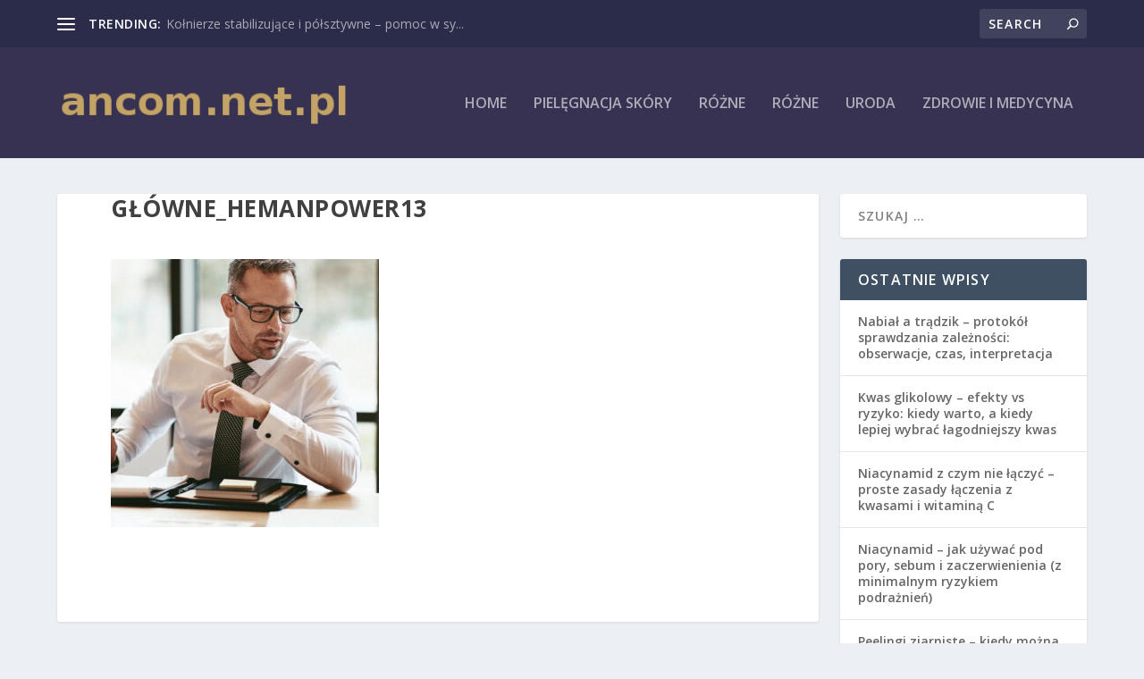

--- FILE ---
content_type: text/html; charset=UTF-8
request_url: https://ancom.net.pl/czy-suplementy-faktycznie-dzialaja/glowne_hemanpower13/
body_size: 18659
content:
<!DOCTYPE html>
<!--[if IE 6]>
<html id="ie6" lang="pl-PL">
<![endif]-->
<!--[if IE 7]>
<html id="ie7" lang="pl-PL">
<![endif]-->
<!--[if IE 8]>
<html id="ie8" lang="pl-PL">
<![endif]-->
<!--[if !(IE 6) | !(IE 7) | !(IE 8)  ]><!-->
<html lang="pl-PL">
<!--<![endif]-->
<head>
	<meta charset="UTF-8" />
			
	<meta http-equiv="X-UA-Compatible" content="IE=edge">
	<link rel="pingback" href="https://ancom.net.pl/xmlrpc.php" />

		<!--[if lt IE 9]>
	<script src="https://ancom.net.pl/wp-content/themes/Extra/scripts/ext/html5.js" type="text/javascript"></script>
	<![endif]-->

	<script type="text/javascript">
		document.documentElement.className = 'js';
	</script>

	<script>var et_site_url='https://ancom.net.pl';var et_post_id='256';function et_core_page_resource_fallback(a,b){"undefined"===typeof b&&(b=a.sheet.cssRules&&0===a.sheet.cssRules.length);b&&(a.onerror=null,a.onload=null,a.href?a.href=et_site_url+"/?et_core_page_resource="+a.id+et_post_id:a.src&&(a.src=et_site_url+"/?et_core_page_resource="+a.id+et_post_id))}
</script><meta name='robots' content='index, follow, max-image-preview:large, max-snippet:-1, max-video-preview:-1' />

	<!-- This site is optimized with the Yoast SEO plugin v26.7 - https://yoast.com/wordpress/plugins/seo/ -->
	<title>główne_HeManPower13 - Artykuły ortopedyczne</title>
	<link rel="canonical" href="https://ancom.net.pl/czy-suplementy-faktycznie-dzialaja/glowne_hemanpower13/" />
	<meta property="og:locale" content="pl_PL" />
	<meta property="og:type" content="article" />
	<meta property="og:title" content="główne_HeManPower13 - Artykuły ortopedyczne" />
	<meta property="og:url" content="https://ancom.net.pl/czy-suplementy-faktycznie-dzialaja/glowne_hemanpower13/" />
	<meta property="og:site_name" content="Artykuły ortopedyczne" />
	<meta property="og:image" content="https://ancom.net.pl/czy-suplementy-faktycznie-dzialaja/glowne_hemanpower13" />
	<meta property="og:image:width" content="1024" />
	<meta property="og:image:height" content="1024" />
	<meta property="og:image:type" content="image/jpeg" />
	<meta name="twitter:card" content="summary_large_image" />
	<script type="application/ld+json" class="yoast-schema-graph">{"@context":"https://schema.org","@graph":[{"@type":"WebPage","@id":"https://ancom.net.pl/czy-suplementy-faktycznie-dzialaja/glowne_hemanpower13/","url":"https://ancom.net.pl/czy-suplementy-faktycznie-dzialaja/glowne_hemanpower13/","name":"główne_HeManPower13 - Artykuły ortopedyczne","isPartOf":{"@id":"https://ancom.net.pl/#website"},"primaryImageOfPage":{"@id":"https://ancom.net.pl/czy-suplementy-faktycznie-dzialaja/glowne_hemanpower13/#primaryimage"},"image":{"@id":"https://ancom.net.pl/czy-suplementy-faktycznie-dzialaja/glowne_hemanpower13/#primaryimage"},"thumbnailUrl":"https://ancom.net.pl/wp-content/uploads/2022/12/główne_HeManPower13.jpg","datePublished":"2022-12-15T10:54:31+00:00","breadcrumb":{"@id":"https://ancom.net.pl/czy-suplementy-faktycznie-dzialaja/glowne_hemanpower13/#breadcrumb"},"inLanguage":"pl-PL","potentialAction":[{"@type":"ReadAction","target":["https://ancom.net.pl/czy-suplementy-faktycznie-dzialaja/glowne_hemanpower13/"]}]},{"@type":"ImageObject","inLanguage":"pl-PL","@id":"https://ancom.net.pl/czy-suplementy-faktycznie-dzialaja/glowne_hemanpower13/#primaryimage","url":"https://ancom.net.pl/wp-content/uploads/2022/12/główne_HeManPower13.jpg","contentUrl":"https://ancom.net.pl/wp-content/uploads/2022/12/główne_HeManPower13.jpg","width":1024,"height":1024},{"@type":"BreadcrumbList","@id":"https://ancom.net.pl/czy-suplementy-faktycznie-dzialaja/glowne_hemanpower13/#breadcrumb","itemListElement":[{"@type":"ListItem","position":1,"name":"Strona główna","item":"https://ancom.net.pl/"},{"@type":"ListItem","position":2,"name":"Czy suplementy faktycznie działają?","item":"https://ancom.net.pl/czy-suplementy-faktycznie-dzialaja/"},{"@type":"ListItem","position":3,"name":"główne_HeManPower13"}]},{"@type":"WebSite","@id":"https://ancom.net.pl/#website","url":"https://ancom.net.pl/","name":"Artykuły ortopedyczne","description":"gabinet leczenia kręgosłupa Poznań","potentialAction":[{"@type":"SearchAction","target":{"@type":"EntryPoint","urlTemplate":"https://ancom.net.pl/?s={search_term_string}"},"query-input":{"@type":"PropertyValueSpecification","valueRequired":true,"valueName":"search_term_string"}}],"inLanguage":"pl-PL"}]}</script>
	<!-- / Yoast SEO plugin. -->


<link rel='dns-prefetch' href='//fonts.googleapis.com' />
<link rel="alternate" type="application/rss+xml" title="Artykuły ortopedyczne &raquo; Kanał z wpisami" href="https://ancom.net.pl/feed/" />
<link rel="alternate" type="application/rss+xml" title="Artykuły ortopedyczne &raquo; Kanał z komentarzami" href="https://ancom.net.pl/comments/feed/" />
<link rel="alternate" type="application/rss+xml" title="Artykuły ortopedyczne &raquo; główne_HeManPower13 Kanał z komentarzami" href="https://ancom.net.pl/czy-suplementy-faktycznie-dzialaja/glowne_hemanpower13/feed/" />
<link rel="alternate" title="oEmbed (JSON)" type="application/json+oembed" href="https://ancom.net.pl/wp-json/oembed/1.0/embed?url=https%3A%2F%2Fancom.net.pl%2Fczy-suplementy-faktycznie-dzialaja%2Fglowne_hemanpower13%2F" />
<link rel="alternate" title="oEmbed (XML)" type="text/xml+oembed" href="https://ancom.net.pl/wp-json/oembed/1.0/embed?url=https%3A%2F%2Fancom.net.pl%2Fczy-suplementy-faktycznie-dzialaja%2Fglowne_hemanpower13%2F&#038;format=xml" />
<meta content="Extra Child Theme v.1.0.0" name="generator"/><style id='wp-img-auto-sizes-contain-inline-css' type='text/css'>
img:is([sizes=auto i],[sizes^="auto," i]){contain-intrinsic-size:3000px 1500px}
/*# sourceURL=wp-img-auto-sizes-contain-inline-css */
</style>
<style id='wp-emoji-styles-inline-css' type='text/css'>

	img.wp-smiley, img.emoji {
		display: inline !important;
		border: none !important;
		box-shadow: none !important;
		height: 1em !important;
		width: 1em !important;
		margin: 0 0.07em !important;
		vertical-align: -0.1em !important;
		background: none !important;
		padding: 0 !important;
	}
/*# sourceURL=wp-emoji-styles-inline-css */
</style>
<style id='wp-block-library-inline-css' type='text/css'>
:root{--wp-block-synced-color:#7a00df;--wp-block-synced-color--rgb:122,0,223;--wp-bound-block-color:var(--wp-block-synced-color);--wp-editor-canvas-background:#ddd;--wp-admin-theme-color:#007cba;--wp-admin-theme-color--rgb:0,124,186;--wp-admin-theme-color-darker-10:#006ba1;--wp-admin-theme-color-darker-10--rgb:0,107,160.5;--wp-admin-theme-color-darker-20:#005a87;--wp-admin-theme-color-darker-20--rgb:0,90,135;--wp-admin-border-width-focus:2px}@media (min-resolution:192dpi){:root{--wp-admin-border-width-focus:1.5px}}.wp-element-button{cursor:pointer}:root .has-very-light-gray-background-color{background-color:#eee}:root .has-very-dark-gray-background-color{background-color:#313131}:root .has-very-light-gray-color{color:#eee}:root .has-very-dark-gray-color{color:#313131}:root .has-vivid-green-cyan-to-vivid-cyan-blue-gradient-background{background:linear-gradient(135deg,#00d084,#0693e3)}:root .has-purple-crush-gradient-background{background:linear-gradient(135deg,#34e2e4,#4721fb 50%,#ab1dfe)}:root .has-hazy-dawn-gradient-background{background:linear-gradient(135deg,#faaca8,#dad0ec)}:root .has-subdued-olive-gradient-background{background:linear-gradient(135deg,#fafae1,#67a671)}:root .has-atomic-cream-gradient-background{background:linear-gradient(135deg,#fdd79a,#004a59)}:root .has-nightshade-gradient-background{background:linear-gradient(135deg,#330968,#31cdcf)}:root .has-midnight-gradient-background{background:linear-gradient(135deg,#020381,#2874fc)}:root{--wp--preset--font-size--normal:16px;--wp--preset--font-size--huge:42px}.has-regular-font-size{font-size:1em}.has-larger-font-size{font-size:2.625em}.has-normal-font-size{font-size:var(--wp--preset--font-size--normal)}.has-huge-font-size{font-size:var(--wp--preset--font-size--huge)}.has-text-align-center{text-align:center}.has-text-align-left{text-align:left}.has-text-align-right{text-align:right}.has-fit-text{white-space:nowrap!important}#end-resizable-editor-section{display:none}.aligncenter{clear:both}.items-justified-left{justify-content:flex-start}.items-justified-center{justify-content:center}.items-justified-right{justify-content:flex-end}.items-justified-space-between{justify-content:space-between}.screen-reader-text{border:0;clip-path:inset(50%);height:1px;margin:-1px;overflow:hidden;padding:0;position:absolute;width:1px;word-wrap:normal!important}.screen-reader-text:focus{background-color:#ddd;clip-path:none;color:#444;display:block;font-size:1em;height:auto;left:5px;line-height:normal;padding:15px 23px 14px;text-decoration:none;top:5px;width:auto;z-index:100000}html :where(.has-border-color){border-style:solid}html :where([style*=border-top-color]){border-top-style:solid}html :where([style*=border-right-color]){border-right-style:solid}html :where([style*=border-bottom-color]){border-bottom-style:solid}html :where([style*=border-left-color]){border-left-style:solid}html :where([style*=border-width]){border-style:solid}html :where([style*=border-top-width]){border-top-style:solid}html :where([style*=border-right-width]){border-right-style:solid}html :where([style*=border-bottom-width]){border-bottom-style:solid}html :where([style*=border-left-width]){border-left-style:solid}html :where(img[class*=wp-image-]){height:auto;max-width:100%}:where(figure){margin:0 0 1em}html :where(.is-position-sticky){--wp-admin--admin-bar--position-offset:var(--wp-admin--admin-bar--height,0px)}@media screen and (max-width:600px){html :where(.is-position-sticky){--wp-admin--admin-bar--position-offset:0px}}

/*# sourceURL=wp-block-library-inline-css */
</style><style id='global-styles-inline-css' type='text/css'>
:root{--wp--preset--aspect-ratio--square: 1;--wp--preset--aspect-ratio--4-3: 4/3;--wp--preset--aspect-ratio--3-4: 3/4;--wp--preset--aspect-ratio--3-2: 3/2;--wp--preset--aspect-ratio--2-3: 2/3;--wp--preset--aspect-ratio--16-9: 16/9;--wp--preset--aspect-ratio--9-16: 9/16;--wp--preset--color--black: #000000;--wp--preset--color--cyan-bluish-gray: #abb8c3;--wp--preset--color--white: #ffffff;--wp--preset--color--pale-pink: #f78da7;--wp--preset--color--vivid-red: #cf2e2e;--wp--preset--color--luminous-vivid-orange: #ff6900;--wp--preset--color--luminous-vivid-amber: #fcb900;--wp--preset--color--light-green-cyan: #7bdcb5;--wp--preset--color--vivid-green-cyan: #00d084;--wp--preset--color--pale-cyan-blue: #8ed1fc;--wp--preset--color--vivid-cyan-blue: #0693e3;--wp--preset--color--vivid-purple: #9b51e0;--wp--preset--gradient--vivid-cyan-blue-to-vivid-purple: linear-gradient(135deg,rgb(6,147,227) 0%,rgb(155,81,224) 100%);--wp--preset--gradient--light-green-cyan-to-vivid-green-cyan: linear-gradient(135deg,rgb(122,220,180) 0%,rgb(0,208,130) 100%);--wp--preset--gradient--luminous-vivid-amber-to-luminous-vivid-orange: linear-gradient(135deg,rgb(252,185,0) 0%,rgb(255,105,0) 100%);--wp--preset--gradient--luminous-vivid-orange-to-vivid-red: linear-gradient(135deg,rgb(255,105,0) 0%,rgb(207,46,46) 100%);--wp--preset--gradient--very-light-gray-to-cyan-bluish-gray: linear-gradient(135deg,rgb(238,238,238) 0%,rgb(169,184,195) 100%);--wp--preset--gradient--cool-to-warm-spectrum: linear-gradient(135deg,rgb(74,234,220) 0%,rgb(151,120,209) 20%,rgb(207,42,186) 40%,rgb(238,44,130) 60%,rgb(251,105,98) 80%,rgb(254,248,76) 100%);--wp--preset--gradient--blush-light-purple: linear-gradient(135deg,rgb(255,206,236) 0%,rgb(152,150,240) 100%);--wp--preset--gradient--blush-bordeaux: linear-gradient(135deg,rgb(254,205,165) 0%,rgb(254,45,45) 50%,rgb(107,0,62) 100%);--wp--preset--gradient--luminous-dusk: linear-gradient(135deg,rgb(255,203,112) 0%,rgb(199,81,192) 50%,rgb(65,88,208) 100%);--wp--preset--gradient--pale-ocean: linear-gradient(135deg,rgb(255,245,203) 0%,rgb(182,227,212) 50%,rgb(51,167,181) 100%);--wp--preset--gradient--electric-grass: linear-gradient(135deg,rgb(202,248,128) 0%,rgb(113,206,126) 100%);--wp--preset--gradient--midnight: linear-gradient(135deg,rgb(2,3,129) 0%,rgb(40,116,252) 100%);--wp--preset--font-size--small: 13px;--wp--preset--font-size--medium: 20px;--wp--preset--font-size--large: 36px;--wp--preset--font-size--x-large: 42px;--wp--preset--spacing--20: 0.44rem;--wp--preset--spacing--30: 0.67rem;--wp--preset--spacing--40: 1rem;--wp--preset--spacing--50: 1.5rem;--wp--preset--spacing--60: 2.25rem;--wp--preset--spacing--70: 3.38rem;--wp--preset--spacing--80: 5.06rem;--wp--preset--shadow--natural: 6px 6px 9px rgba(0, 0, 0, 0.2);--wp--preset--shadow--deep: 12px 12px 50px rgba(0, 0, 0, 0.4);--wp--preset--shadow--sharp: 6px 6px 0px rgba(0, 0, 0, 0.2);--wp--preset--shadow--outlined: 6px 6px 0px -3px rgb(255, 255, 255), 6px 6px rgb(0, 0, 0);--wp--preset--shadow--crisp: 6px 6px 0px rgb(0, 0, 0);}:where(.is-layout-flex){gap: 0.5em;}:where(.is-layout-grid){gap: 0.5em;}body .is-layout-flex{display: flex;}.is-layout-flex{flex-wrap: wrap;align-items: center;}.is-layout-flex > :is(*, div){margin: 0;}body .is-layout-grid{display: grid;}.is-layout-grid > :is(*, div){margin: 0;}:where(.wp-block-columns.is-layout-flex){gap: 2em;}:where(.wp-block-columns.is-layout-grid){gap: 2em;}:where(.wp-block-post-template.is-layout-flex){gap: 1.25em;}:where(.wp-block-post-template.is-layout-grid){gap: 1.25em;}.has-black-color{color: var(--wp--preset--color--black) !important;}.has-cyan-bluish-gray-color{color: var(--wp--preset--color--cyan-bluish-gray) !important;}.has-white-color{color: var(--wp--preset--color--white) !important;}.has-pale-pink-color{color: var(--wp--preset--color--pale-pink) !important;}.has-vivid-red-color{color: var(--wp--preset--color--vivid-red) !important;}.has-luminous-vivid-orange-color{color: var(--wp--preset--color--luminous-vivid-orange) !important;}.has-luminous-vivid-amber-color{color: var(--wp--preset--color--luminous-vivid-amber) !important;}.has-light-green-cyan-color{color: var(--wp--preset--color--light-green-cyan) !important;}.has-vivid-green-cyan-color{color: var(--wp--preset--color--vivid-green-cyan) !important;}.has-pale-cyan-blue-color{color: var(--wp--preset--color--pale-cyan-blue) !important;}.has-vivid-cyan-blue-color{color: var(--wp--preset--color--vivid-cyan-blue) !important;}.has-vivid-purple-color{color: var(--wp--preset--color--vivid-purple) !important;}.has-black-background-color{background-color: var(--wp--preset--color--black) !important;}.has-cyan-bluish-gray-background-color{background-color: var(--wp--preset--color--cyan-bluish-gray) !important;}.has-white-background-color{background-color: var(--wp--preset--color--white) !important;}.has-pale-pink-background-color{background-color: var(--wp--preset--color--pale-pink) !important;}.has-vivid-red-background-color{background-color: var(--wp--preset--color--vivid-red) !important;}.has-luminous-vivid-orange-background-color{background-color: var(--wp--preset--color--luminous-vivid-orange) !important;}.has-luminous-vivid-amber-background-color{background-color: var(--wp--preset--color--luminous-vivid-amber) !important;}.has-light-green-cyan-background-color{background-color: var(--wp--preset--color--light-green-cyan) !important;}.has-vivid-green-cyan-background-color{background-color: var(--wp--preset--color--vivid-green-cyan) !important;}.has-pale-cyan-blue-background-color{background-color: var(--wp--preset--color--pale-cyan-blue) !important;}.has-vivid-cyan-blue-background-color{background-color: var(--wp--preset--color--vivid-cyan-blue) !important;}.has-vivid-purple-background-color{background-color: var(--wp--preset--color--vivid-purple) !important;}.has-black-border-color{border-color: var(--wp--preset--color--black) !important;}.has-cyan-bluish-gray-border-color{border-color: var(--wp--preset--color--cyan-bluish-gray) !important;}.has-white-border-color{border-color: var(--wp--preset--color--white) !important;}.has-pale-pink-border-color{border-color: var(--wp--preset--color--pale-pink) !important;}.has-vivid-red-border-color{border-color: var(--wp--preset--color--vivid-red) !important;}.has-luminous-vivid-orange-border-color{border-color: var(--wp--preset--color--luminous-vivid-orange) !important;}.has-luminous-vivid-amber-border-color{border-color: var(--wp--preset--color--luminous-vivid-amber) !important;}.has-light-green-cyan-border-color{border-color: var(--wp--preset--color--light-green-cyan) !important;}.has-vivid-green-cyan-border-color{border-color: var(--wp--preset--color--vivid-green-cyan) !important;}.has-pale-cyan-blue-border-color{border-color: var(--wp--preset--color--pale-cyan-blue) !important;}.has-vivid-cyan-blue-border-color{border-color: var(--wp--preset--color--vivid-cyan-blue) !important;}.has-vivid-purple-border-color{border-color: var(--wp--preset--color--vivid-purple) !important;}.has-vivid-cyan-blue-to-vivid-purple-gradient-background{background: var(--wp--preset--gradient--vivid-cyan-blue-to-vivid-purple) !important;}.has-light-green-cyan-to-vivid-green-cyan-gradient-background{background: var(--wp--preset--gradient--light-green-cyan-to-vivid-green-cyan) !important;}.has-luminous-vivid-amber-to-luminous-vivid-orange-gradient-background{background: var(--wp--preset--gradient--luminous-vivid-amber-to-luminous-vivid-orange) !important;}.has-luminous-vivid-orange-to-vivid-red-gradient-background{background: var(--wp--preset--gradient--luminous-vivid-orange-to-vivid-red) !important;}.has-very-light-gray-to-cyan-bluish-gray-gradient-background{background: var(--wp--preset--gradient--very-light-gray-to-cyan-bluish-gray) !important;}.has-cool-to-warm-spectrum-gradient-background{background: var(--wp--preset--gradient--cool-to-warm-spectrum) !important;}.has-blush-light-purple-gradient-background{background: var(--wp--preset--gradient--blush-light-purple) !important;}.has-blush-bordeaux-gradient-background{background: var(--wp--preset--gradient--blush-bordeaux) !important;}.has-luminous-dusk-gradient-background{background: var(--wp--preset--gradient--luminous-dusk) !important;}.has-pale-ocean-gradient-background{background: var(--wp--preset--gradient--pale-ocean) !important;}.has-electric-grass-gradient-background{background: var(--wp--preset--gradient--electric-grass) !important;}.has-midnight-gradient-background{background: var(--wp--preset--gradient--midnight) !important;}.has-small-font-size{font-size: var(--wp--preset--font-size--small) !important;}.has-medium-font-size{font-size: var(--wp--preset--font-size--medium) !important;}.has-large-font-size{font-size: var(--wp--preset--font-size--large) !important;}.has-x-large-font-size{font-size: var(--wp--preset--font-size--x-large) !important;}
/*# sourceURL=global-styles-inline-css */
</style>

<style id='classic-theme-styles-inline-css' type='text/css'>
/*! This file is auto-generated */
.wp-block-button__link{color:#fff;background-color:#32373c;border-radius:9999px;box-shadow:none;text-decoration:none;padding:calc(.667em + 2px) calc(1.333em + 2px);font-size:1.125em}.wp-block-file__button{background:#32373c;color:#fff;text-decoration:none}
/*# sourceURL=/wp-includes/css/classic-themes.min.css */
</style>
<link rel='stylesheet' id='extra-fonts-css' href='https://fonts.googleapis.com/css?family=Open+Sans:300italic,400italic,600italic,700italic,800italic,400,300,600,700,800&#038;subset=latin,latin-ext' type='text/css' media='all' />
<link rel='stylesheet' id='extra-style-css' href='https://ancom.net.pl/wp-content/themes/Extra-child/style.css?ver=2.0.96' type='text/css' media='all' />
<link rel='stylesheet' id='arpw-style-css' href='https://ancom.net.pl/wp-content/plugins/advanced-random-posts-widget/assets/css/arpw-frontend.css?ver=6.9' type='text/css' media='all' />
<link rel='stylesheet' id='dashicons-css' href='https://ancom.net.pl/wp-includes/css/dashicons.min.css?ver=6.9' type='text/css' media='all' />
<script type="text/javascript" src="https://ancom.net.pl/wp-includes/js/jquery/jquery.min.js?ver=3.7.1" id="jquery-core-js"></script>
<script type="text/javascript" src="https://ancom.net.pl/wp-includes/js/jquery/jquery-migrate.min.js?ver=3.4.1" id="jquery-migrate-js"></script>
<link rel="https://api.w.org/" href="https://ancom.net.pl/wp-json/" /><link rel="alternate" title="JSON" type="application/json" href="https://ancom.net.pl/wp-json/wp/v2/media/256" /><link rel="EditURI" type="application/rsd+xml" title="RSD" href="https://ancom.net.pl/xmlrpc.php?rsd" />
<meta name="generator" content="WordPress 6.9" />
<link rel='shortlink' href='https://ancom.net.pl/?p=256' />
<!-- Analytics by WP Statistics - https://wp-statistics.com -->
<meta name="viewport" content="width=device-width, initial-scale=1.0, maximum-scale=1.0, user-scalable=1" /><link rel="stylesheet" id="et-extra-customizer-global-cached-inline-styles" href="https://ancom.net.pl/wp-content/cache/et/global/et-extra-customizer-global-17682282453629.min.css" onerror="et_core_page_resource_fallback(this, true)" onload="et_core_page_resource_fallback(this)" /><link rel='stylesheet' id='yarppRelatedCss-css' href='https://ancom.net.pl/wp-content/plugins/yet-another-related-posts-plugin/style/related.css?ver=5.30.11' type='text/css' media='all' />
</head>
<body data-rsssl=1 class="attachment wp-singular attachment-template-default single single-attachment postid-256 attachmentid-256 attachment-jpeg wp-theme-Extra wp-child-theme-Extra-child et_extra et_fixed_nav et_pb_gutters3 et_primary_nav_dropdown_animation_Default et_secondary_nav_dropdown_animation_Default with_sidebar with_sidebar_right et_includes_sidebar et_minified_js et_minified_css">
	<div id="page-container">
				<!-- Header -->
		<header class="header left-right">
						<!-- #top-header -->
			<div id="top-header" style="">
				<div class="container">

					<!-- Secondary Nav -->
											<div id="et-secondary-nav" class="et-trending">
						
							<!-- ET Trending -->
							<div id="et-trending">

								<!-- ET Trending Button -->
								<a id="et-trending-button" href="#" title="">
									<span></span>
									<span></span>
									<span></span>
								</a>

								<!-- ET Trending Label -->
								<h4 id="et-trending-label">
									TRENDING:								</h4>

								<!-- ET Trending Post Loop -->
								<div id='et-trending-container'>
																											<div id="et-trending-post-30" class="et-trending-post et-trending-latest">
											<a href="https://ancom.net.pl/kolnierze-stabilizujace-polsztywne-pomoc-sytuacji-urazow-kregoslupa/">Kołnierze stabilizujące i półsztywne &#8211; pomoc w sy...</a>
										</div>
																			<div id="et-trending-post-34" class="et-trending-post">
											<a href="https://ancom.net.pl/leczenie-boreliozy-wroclaw-lepiej-zapobiegac-niz-leczyc-sposoby-usunac-kleszcza/">Leczenie boreliozy Wrocław &#8211; lepiej zapobiegać ni...</a>
										</div>
																			<div id="et-trending-post-38" class="et-trending-post">
											<a href="https://ancom.net.pl/echo-serca-warszawie-wykonaj-badania-przekonaj-sie-cierpisz-arytmie-serca-zawal-serca-profilaktyka/">Echo serca w Warszawie &#8211; wykonaj badania i przeko...</a>
										</div>
																									</div>
								
								<div style="color:#999999;">
&nbsp;    
</div>
								
							</div>
							
												</div>
					
					<!-- #et-info -->
					<div id="et-info">

						
						<!-- .et-top-search -->
												<div class="et-top-search" style="">
							<form role="search" class="et-search-form" method="get" action="https://ancom.net.pl/">
			<input type="search" class="et-search-field" placeholder="Search" value="" name="s" title="Search for:" />
			<button class="et-search-submit"></button>
		</form>						</div>
						
						<!-- cart -->
											</div>
				</div><!-- /.container -->
			</div><!-- /#top-header -->

			
			<!-- Main Header -->
			<div id="main-header-wrapper">
				<div id="main-header" data-fixed-height="80">
					<div class="container">
					<!-- ET Ad -->
						
						
						<!-- Logo -->
						<a class="logo" href="https://ancom.net.pl/" data-fixed-height="51">
							<img src="https://ancom.net.pl/wp-content/uploads/2018/01/logo.png" alt="Artykuły ortopedyczne" id="logo" />
						</a>

						
						<!-- ET Navigation -->
						<div id="et-navigation" class="">
															<ul id="et-menu" class="nav">
																			<li ><a href="https://ancom.net.pl/">Home</a></li>
									
																			<li class="cat-item cat-item-54"><a href="https://ancom.net.pl/kategoria/piel%c4%99gnacja-sk%c3%b3ry/">Pielęgnacja skóry</a>
</li>
	<li class="cat-item cat-item-52"><a href="https://ancom.net.pl/kategoria/rozne/">Różne</a>
</li>
	<li class="cat-item cat-item-53"><a href="https://ancom.net.pl/kategoria/r%c3%b3%c5%bcne/">Różne</a>
</li>
	<li class="cat-item cat-item-51"><a href="https://ancom.net.pl/kategoria/uroda/">Uroda</a>
</li>
	<li class="cat-item cat-item-2"><a href="https://ancom.net.pl/kategoria/zdrowie-i-medycyna/">Zdrowie i medycyna</a>
</li>
								</ul>
														<div id="et-mobile-navigation">
			<span class="show-menu">
				<div class="show-menu-button">
					<span></span>
					<span></span>
					<span></span>
				</div>
				<p>Select Page</p>
			</span>
			<nav>
			</nav>
		</div> <!-- /#et-mobile-navigation -->						</div><!-- /#et-navigation -->
					</div><!-- /.container -->
				</div><!-- /#main-header -->
			</div><!-- /#main-header-wrapper -->

		</header>

				<div id="main-content">
		<div class="container">
		<div id="content-area" class="with_sidebar with_sidebar_right clearfix">
			<div class="et_pb_extra_column_main">
								<article id="post-256" class="module single-post-module post-256 attachment type-attachment status-inherit hentry">
					<div class="post-wrap">
						<h1 class="entry-title">główne_HeManPower13</h1>
						<div class="post-content entry-content">
							<p class="attachment"><a href='https://ancom.net.pl/wp-content/uploads/2022/12/główne_HeManPower13.jpg'><img fetchpriority="high" decoding="async" width="300" height="300" src="https://ancom.net.pl/wp-content/uploads/2022/12/główne_HeManPower13-300x300.jpg" class="attachment-medium size-medium" alt="" srcset="https://ancom.net.pl/wp-content/uploads/2022/12/główne_HeManPower13-300x300.jpg 300w, https://ancom.net.pl/wp-content/uploads/2022/12/główne_HeManPower13-150x150.jpg 150w, https://ancom.net.pl/wp-content/uploads/2022/12/główne_HeManPower13-768x768.jpg 768w, https://ancom.net.pl/wp-content/uploads/2022/12/główne_HeManPower13-440x440.jpg 440w, https://ancom.net.pl/wp-content/uploads/2022/12/główne_HeManPower13-50x50.jpg 50w, https://ancom.net.pl/wp-content/uploads/2022/12/główne_HeManPower13.jpg 1024w" sizes="(max-width: 300px) 100vw, 300px" /></a></p>
													</div>
					</div><!-- /.post-wrap -->
				</article>
							</div><!-- /.et_pb_extra_column.et_pb_extra_column_main -->

			<div class="et_pb_extra_column_sidebar">
	<div id="search-2" class="et_pb_widget widget_search"><h4 class="widgettitle"> </h4><form role="search" method="get" class="search-form" action="https://ancom.net.pl/">
				<label>
					<span class="screen-reader-text">Szukaj:</span>
					<input type="search" class="search-field" placeholder="Szukaj &hellip;" value="" name="s" />
				</label>
				<input type="submit" class="search-submit" value="Szukaj" />
			</form></div> <!-- end .et_pb_widget -->
		<div id="recent-posts-2" class="et_pb_widget widget_recent_entries">
		<h4 class="widgettitle">Ostatnie wpisy</h4>
		<ul>
											<li>
					<a href="https://ancom.net.pl/nabial-a-tradzik-protokol-sprawdzania-zaleznosci-obserwacje-czas-interpretacja/">Nabiał a trądzik – protokół sprawdzania zależności: obserwacje, czas, interpretacja</a>
									</li>
											<li>
					<a href="https://ancom.net.pl/kwas-glikolowy-efekty-vs-ryzyko-kiedy-warto-a-kiedy-lepiej-wybrac-lagodniejszy-kwas/">Kwas glikolowy – efekty vs ryzyko: kiedy warto, a kiedy lepiej wybrać łagodniejszy kwas</a>
									</li>
											<li>
					<a href="https://ancom.net.pl/niacynamid-z-czym-nie-laczyc-proste-zasady-laczenia-z-kwasami-i-witamina-c/">Niacynamid z czym nie łączyć – proste zasady łączenia z kwasami i witaminą C</a>
									</li>
											<li>
					<a href="https://ancom.net.pl/niacynamid-jak-uzywac-pod-pory-sebum-i-zaczerwienienia-z-minimalnym-ryzykiem-podraznien/">Niacynamid – jak używać pod pory, sebum i zaczerwienienia (z minimalnym ryzykiem podrażnień)</a>
									</li>
											<li>
					<a href="https://ancom.net.pl/peelingi-ziarniste-kiedy-mozna-a-kiedy-lepiej-odpuscic-skora-wrazliwa-naczynkowa-tradzik/">Peelingi ziarniste – kiedy można, a kiedy lepiej odpuścić (skóra wrażliwa, naczynkowa, trądzik)</a>
									</li>
					</ul>

		</div> <!-- end .et_pb_widget --><div id="arpw-widget-2" class="et_pb_widget arpw-widget-random"><h4 class="widgettitle">Medycyna i zdrowie</h4><div class="arpw-random-post "><ul class="arpw-ul"><li class="arpw-li arpw-clearfix"><a class="arpw-title" href="https://ancom.net.pl/naturalne-sposoby-na-zlagodzenie-bolu-miesni-i-stawow/" rel="bookmark">Naturalne sposoby na złagodzenie bólu mięśni i stawów</a></li><li class="arpw-li arpw-clearfix"><a class="arpw-title" href="https://ancom.net.pl/wplyw-aktywnosci-fizycznej-na-zdrowie-umyslowe/" rel="bookmark">Wpływ aktywności fizycznej na zdrowie umysłowe</a></li><li class="arpw-li arpw-clearfix"><a class="arpw-title" href="https://ancom.net.pl/jak-pomoc-8-latkowi-obnizyc-nadwage-praktyczne-porady-dla-rodzicow/" rel="bookmark">Jak pomóc 8-latkowi obniżyć nadwagę? Praktyczne porady dla rodziców</a></li><li class="arpw-li arpw-clearfix"><a class="arpw-title" href="https://ancom.net.pl/pieluszki-wielorazowe-czy-warto-sie-na-nie-decydowac-i-jak-je-zrobic/" rel="bookmark">Pieluszki wielorazowe &#8211; czy warto się na nie decydować i jak je zrobić?</a></li><li class="arpw-li arpw-clearfix"><a class="arpw-title" href="https://ancom.net.pl/najnowsze-badania-nad-leczeniem-chorob-serca/" rel="bookmark">Najnowsze badania nad leczeniem chorób serca</a></li><li class="arpw-li arpw-clearfix"><a class="arpw-title" href="https://ancom.net.pl/endywia-zdrowotne-wlasciwosci-i-wartosci-odzywcze-warzywa/" rel="bookmark">Endywia – zdrowotne właściwości i wartości odżywcze warzywa</a></li><li class="arpw-li arpw-clearfix"><a class="arpw-title" href="https://ancom.net.pl/tania-dieta-odchudzajaca-jak-skutecznie-schudnac/" rel="bookmark">Tania dieta odchudzająca – jak skutecznie schudnąć?</a></li></ul></div><!-- Generated by https://wordpress.org/plugins/advanced-random-posts-widget/ --></div> <!-- end .et_pb_widget --><div id="recent-comments-2" class="et_pb_widget widget_recent_comments"><h4 class="widgettitle">Najnowsze komentarze</h4><ul id="recentcomments"></ul></div> <!-- end .et_pb_widget --><div id="archives-2" class="et_pb_widget widget_archive"><h4 class="widgettitle">Archiwa</h4>
			<ul>
					<li><a href='https://ancom.net.pl/2026/01/'>styczeń 2026</a></li>
	<li><a href='https://ancom.net.pl/2025/12/'>grudzień 2025</a></li>
	<li><a href='https://ancom.net.pl/2025/07/'>lipiec 2025</a></li>
	<li><a href='https://ancom.net.pl/2025/06/'>czerwiec 2025</a></li>
	<li><a href='https://ancom.net.pl/2025/05/'>maj 2025</a></li>
	<li><a href='https://ancom.net.pl/2025/02/'>luty 2025</a></li>
	<li><a href='https://ancom.net.pl/2024/11/'>listopad 2024</a></li>
	<li><a href='https://ancom.net.pl/2024/10/'>październik 2024</a></li>
	<li><a href='https://ancom.net.pl/2024/06/'>czerwiec 2024</a></li>
	<li><a href='https://ancom.net.pl/2024/01/'>styczeń 2024</a></li>
	<li><a href='https://ancom.net.pl/2023/08/'>sierpień 2023</a></li>
	<li><a href='https://ancom.net.pl/2023/05/'>maj 2023</a></li>
	<li><a href='https://ancom.net.pl/2023/04/'>kwiecień 2023</a></li>
	<li><a href='https://ancom.net.pl/2023/03/'>marzec 2023</a></li>
	<li><a href='https://ancom.net.pl/2023/02/'>luty 2023</a></li>
	<li><a href='https://ancom.net.pl/2022/12/'>grudzień 2022</a></li>
	<li><a href='https://ancom.net.pl/2022/09/'>wrzesień 2022</a></li>
	<li><a href='https://ancom.net.pl/2022/04/'>kwiecień 2022</a></li>
	<li><a href='https://ancom.net.pl/2022/03/'>marzec 2022</a></li>
	<li><a href='https://ancom.net.pl/2022/02/'>luty 2022</a></li>
	<li><a href='https://ancom.net.pl/2022/01/'>styczeń 2022</a></li>
	<li><a href='https://ancom.net.pl/2021/12/'>grudzień 2021</a></li>
	<li><a href='https://ancom.net.pl/2021/11/'>listopad 2021</a></li>
	<li><a href='https://ancom.net.pl/2021/10/'>październik 2021</a></li>
	<li><a href='https://ancom.net.pl/2021/09/'>wrzesień 2021</a></li>
	<li><a href='https://ancom.net.pl/2021/08/'>sierpień 2021</a></li>
	<li><a href='https://ancom.net.pl/2021/07/'>lipiec 2021</a></li>
	<li><a href='https://ancom.net.pl/2021/06/'>czerwiec 2021</a></li>
	<li><a href='https://ancom.net.pl/2021/05/'>maj 2021</a></li>
	<li><a href='https://ancom.net.pl/2021/04/'>kwiecień 2021</a></li>
	<li><a href='https://ancom.net.pl/2021/03/'>marzec 2021</a></li>
	<li><a href='https://ancom.net.pl/2021/02/'>luty 2021</a></li>
	<li><a href='https://ancom.net.pl/2021/01/'>styczeń 2021</a></li>
	<li><a href='https://ancom.net.pl/2020/12/'>grudzień 2020</a></li>
	<li><a href='https://ancom.net.pl/2020/11/'>listopad 2020</a></li>
	<li><a href='https://ancom.net.pl/2020/10/'>październik 2020</a></li>
	<li><a href='https://ancom.net.pl/2020/09/'>wrzesień 2020</a></li>
	<li><a href='https://ancom.net.pl/2020/08/'>sierpień 2020</a></li>
	<li><a href='https://ancom.net.pl/2020/07/'>lipiec 2020</a></li>
	<li><a href='https://ancom.net.pl/2020/06/'>czerwiec 2020</a></li>
	<li><a href='https://ancom.net.pl/2020/05/'>maj 2020</a></li>
	<li><a href='https://ancom.net.pl/2020/04/'>kwiecień 2020</a></li>
	<li><a href='https://ancom.net.pl/2020/03/'>marzec 2020</a></li>
	<li><a href='https://ancom.net.pl/2020/02/'>luty 2020</a></li>
	<li><a href='https://ancom.net.pl/2020/01/'>styczeń 2020</a></li>
	<li><a href='https://ancom.net.pl/2019/12/'>grudzień 2019</a></li>
	<li><a href='https://ancom.net.pl/2019/10/'>październik 2019</a></li>
	<li><a href='https://ancom.net.pl/2019/01/'>styczeń 2019</a></li>
	<li><a href='https://ancom.net.pl/2018/01/'>styczeń 2018</a></li>
	<li><a href='https://ancom.net.pl/2017/12/'>grudzień 2017</a></li>
	<li><a href='https://ancom.net.pl/2017/11/'>listopad 2017</a></li>
	<li><a href='https://ancom.net.pl/2017/10/'>październik 2017</a></li>
	<li><a href='https://ancom.net.pl/2017/09/'>wrzesień 2017</a></li>
	<li><a href='https://ancom.net.pl/2017/05/'>maj 2017</a></li>
			</ul>

			</div> <!-- end .et_pb_widget --><div id="categories-2" class="et_pb_widget widget_categories"><h4 class="widgettitle">Kategorie</h4>
			<ul>
					<li class="cat-item cat-item-54"><a href="https://ancom.net.pl/kategoria/piel%c4%99gnacja-sk%c3%b3ry/">Pielęgnacja skóry</a>
</li>
	<li class="cat-item cat-item-52"><a href="https://ancom.net.pl/kategoria/rozne/">Różne</a>
</li>
	<li class="cat-item cat-item-53"><a href="https://ancom.net.pl/kategoria/r%c3%b3%c5%bcne/">Różne</a>
</li>
	<li class="cat-item cat-item-51"><a href="https://ancom.net.pl/kategoria/uroda/">Uroda</a>
</li>
	<li class="cat-item cat-item-2"><a href="https://ancom.net.pl/kategoria/zdrowie-i-medycyna/">Zdrowie i medycyna</a>
</li>
			</ul>

			</div> <!-- end .et_pb_widget --><div id="arpw-widget-3" class="et_pb_widget arpw-widget-random"><h4 class="widgettitle">Polecamy przeczytać</h4><div class="arpw-random-post "><ul class="arpw-ul"><li class="arpw-li arpw-clearfix"><a href="https://ancom.net.pl/rehabilitacja-po-wypadku-kluczowe-informacje-i-nowoczesne-podejscia/"  rel="bookmark"><img width="50" height="50" src="https://ancom.net.pl/wp-content/uploads/2025/05/image-1747112339-50x50.jpg" class="arpw-thumbnail alignleft wp-post-image" alt="Rehabilitacja po wypadku: Kluczowe informacje i nowoczesne podejścia" decoding="async" loading="lazy" srcset="https://ancom.net.pl/wp-content/uploads/2025/05/image-1747112339-50x50.jpg 50w, https://ancom.net.pl/wp-content/uploads/2025/05/image-1747112339-150x150.jpg 150w, https://ancom.net.pl/wp-content/uploads/2025/05/image-1747112339-440x440.jpg 440w, https://ancom.net.pl/wp-content/uploads/2025/05/image-1747112339-120x120.jpg 120w" sizes="auto, (max-width: 50px) 100vw, 50px" /></a><a class="arpw-title" href="https://ancom.net.pl/rehabilitacja-po-wypadku-kluczowe-informacje-i-nowoczesne-podejscia/" rel="bookmark">Rehabilitacja po wypadku: Kluczowe informacje i nowoczesne podejścia</a><div class="arpw-summary">Rehabilitacja po wypadku to kluczowy etap w procesie zdrowienia, który nie tylko przywraca sprawność fizyczną, ale także wspiera psychiczne i &hellip;</div></li><li class="arpw-li arpw-clearfix"><a href="https://ancom.net.pl/jak-wybrac-idealny-krem-na-mroz-dla-zdrowej-skory-zima/"  rel="bookmark"><img width="50" height="50" src="https://ancom.net.pl/wp-content/uploads/2025/05/image-1747063566-50x50.jpg" class="arpw-thumbnail alignleft wp-post-image" alt="Jak wybrać idealny krem na mróz dla zdrowej skóry zimą?" decoding="async" loading="lazy" srcset="https://ancom.net.pl/wp-content/uploads/2025/05/image-1747063566-50x50.jpg 50w, https://ancom.net.pl/wp-content/uploads/2025/05/image-1747063566-150x150.jpg 150w, https://ancom.net.pl/wp-content/uploads/2025/05/image-1747063566-440x440.jpg 440w, https://ancom.net.pl/wp-content/uploads/2025/05/image-1747063566-120x120.jpg 120w" sizes="auto, (max-width: 50px) 100vw, 50px" /></a><a class="arpw-title" href="https://ancom.net.pl/jak-wybrac-idealny-krem-na-mroz-dla-zdrowej-skory-zima/" rel="bookmark">Jak wybrać idealny krem na mróz dla zdrowej skóry zimą?</a><div class="arpw-summary">Kiedy zimowe mrozy dają się we znaki, nasza skóra staje przed ogromnym wyzwaniem. Ekstremalne warunki atmosferyczne, takie jak niskie temperatury &hellip;</div></li><li class="arpw-li arpw-clearfix"><a href="https://ancom.net.pl/maseczki-na-wlosy-suche/"  rel="bookmark"><img width="50" height="33" src="https://ancom.net.pl/wp-content/uploads/2021/09/włosy_1631819133.jpg" class="arpw-thumbnail alignleft wp-post-image" alt="Maseczki na włosy suche" decoding="async" loading="lazy" srcset="https://ancom.net.pl/wp-content/uploads/2021/09/włosy_1631819133.jpg 1280w, https://ancom.net.pl/wp-content/uploads/2021/09/włosy_1631819133-300x200.jpg 300w, https://ancom.net.pl/wp-content/uploads/2021/09/włosy_1631819133-768x512.jpg 768w, https://ancom.net.pl/wp-content/uploads/2021/09/włosy_1631819133-1024x682.jpg 1024w" sizes="auto, (max-width: 50px) 100vw, 50px" /></a><a class="arpw-title" href="https://ancom.net.pl/maseczki-na-wlosy-suche/" rel="bookmark">Maseczki na włosy suche</a><div class="arpw-summary">Maseczki na włosy suche Każda z nas borykała się kiedyś z suchymi włosami. Nie jest to ani miłe, ani estetyczne. &hellip;</div></li><li class="arpw-li arpw-clearfix"><a href="https://ancom.net.pl/akupunktura-co-to-jest-jak-dziala-i-jakie-niesie-korzysci/"  rel="bookmark"><img width="50" height="50" src="https://ancom.net.pl/wp-content/uploads/2025/05/image-1747099131-50x50.jpg" class="arpw-thumbnail alignleft wp-post-image" alt="Akupunktura: co to jest, jak działa i jakie niesie korzyści?" decoding="async" loading="lazy" srcset="https://ancom.net.pl/wp-content/uploads/2025/05/image-1747099131-50x50.jpg 50w, https://ancom.net.pl/wp-content/uploads/2025/05/image-1747099131-150x150.jpg 150w, https://ancom.net.pl/wp-content/uploads/2025/05/image-1747099131-440x440.jpg 440w, https://ancom.net.pl/wp-content/uploads/2025/05/image-1747099131-120x120.jpg 120w" sizes="auto, (max-width: 50px) 100vw, 50px" /></a><a class="arpw-title" href="https://ancom.net.pl/akupunktura-co-to-jest-jak-dziala-i-jakie-niesie-korzysci/" rel="bookmark">Akupunktura: co to jest, jak działa i jakie niesie korzyści?</a><div class="arpw-summary">Akupunktura, starożytna technika leczenia wywodząca się z Dalekiego Wschodu, od wieków fascynuje ludzi swoją unikalną metodą wpływania na zdrowie. Polegająca &hellip;</div></li><li class="arpw-li arpw-clearfix"><a href="https://ancom.net.pl/zdrowe-nawyki-zywieniowe-dla-pieknej-skory-i-wlosow/"  rel="bookmark"><img width="50" height="50" src="https://ancom.net.pl/wp-content/uploads/2023/06/frangipani-flowers-with-leaves-isolated-white-50x50.jpg" class="arpw-thumbnail alignleft wp-post-image" alt="Zdrowe nawyki żywieniowe dla pięknej skóry i włosów" decoding="async" loading="lazy" srcset="https://ancom.net.pl/wp-content/uploads/2023/06/frangipani-flowers-with-leaves-isolated-white-50x50.jpg 50w, https://ancom.net.pl/wp-content/uploads/2023/06/frangipani-flowers-with-leaves-isolated-white-150x150.jpg 150w, https://ancom.net.pl/wp-content/uploads/2023/06/frangipani-flowers-with-leaves-isolated-white-440x440.jpg 440w, https://ancom.net.pl/wp-content/uploads/2023/06/frangipani-flowers-with-leaves-isolated-white-120x120.jpg 120w" sizes="auto, (max-width: 50px) 100vw, 50px" /></a><a class="arpw-title" href="https://ancom.net.pl/zdrowe-nawyki-zywieniowe-dla-pieknej-skory-i-wlosow/" rel="bookmark">Zdrowe nawyki żywieniowe dla pięknej skóry i włosów</a><div class="arpw-summary">Czy kiedykolwiek zastanawiałeś się, jak Twoje codzienne wybory żywieniowe wpływają na wygląd Twojej skóry i włosów? Zdrowa dieta to klucz &hellip;</div></li><li class="arpw-li arpw-clearfix"><a href="https://ancom.net.pl/leczenie-boreliozy-wroclaw-lepiej-zapobiegac-niz-leczyc-sposoby-usunac-kleszcza/"  rel="bookmark"><img width="50" height="34" src="https://ancom.net.pl/wp-content/uploads/2018/01/kleszcz_1516363920.jpg" class="arpw-thumbnail alignleft wp-post-image" alt="Leczenie boreliozy Wrocław &#8211; lepiej zapobiegać niż leczyć. Sposoby jak usunąć kleszcza" decoding="async" loading="lazy" srcset="https://ancom.net.pl/wp-content/uploads/2018/01/kleszcz_1516363920.jpg 1280w, https://ancom.net.pl/wp-content/uploads/2018/01/kleszcz_1516363920-300x202.jpg 300w, https://ancom.net.pl/wp-content/uploads/2018/01/kleszcz_1516363920-768x516.jpg 768w, https://ancom.net.pl/wp-content/uploads/2018/01/kleszcz_1516363920-1024x688.jpg 1024w" sizes="auto, (max-width: 50px) 100vw, 50px" /></a><a class="arpw-title" href="https://ancom.net.pl/leczenie-boreliozy-wroclaw-lepiej-zapobiegac-niz-leczyc-sposoby-usunac-kleszcza/" rel="bookmark">Leczenie boreliozy Wrocław &#8211; lepiej zapobiegać niż leczyć. Sposoby jak usunąć kleszcza</a><div class="arpw-summary">Borelioza to poważna choroba, której objawy mogą być mylące i trudne do zdiagnozowania. W obliczu rosnącej liczby przypadków, szczególnie w &hellip;</div></li><li class="arpw-li arpw-clearfix"><a href="https://ancom.net.pl/krem-nawilzajacy-do-cery-tlustej-jak-wybrac-lekki-i-nie-zapchac-porow/"  rel="bookmark"><img width="50" height="50" src="https://ancom.net.pl/wp-content/uploads/2025/12/image-1766177483-50x50.jpg" class="arpw-thumbnail alignleft wp-post-image" alt="Krem nawilżający do cery tłustej – jak wybrać lekki i nie zapchać porów" decoding="async" loading="lazy" srcset="https://ancom.net.pl/wp-content/uploads/2025/12/image-1766177483-50x50.jpg 50w, https://ancom.net.pl/wp-content/uploads/2025/12/image-1766177483-150x150.jpg 150w, https://ancom.net.pl/wp-content/uploads/2025/12/image-1766177483-440x440.jpg 440w, https://ancom.net.pl/wp-content/uploads/2025/12/image-1766177483-120x120.jpg 120w" sizes="auto, (max-width: 50px) 100vw, 50px" /></a><a class="arpw-title" href="https://ancom.net.pl/krem-nawilzajacy-do-cery-tlustej-jak-wybrac-lekki-i-nie-zapchac-porow/" rel="bookmark">Krem nawilżający do cery tłustej – jak wybrać lekki i nie zapchać porów</a><div class="arpw-summary">Cera tłusta często przysparza wielu problemów, a jednym z najważniejszych zadań w jej pielęgnacji jest dobór odpowiedniego kremu nawilżającego. Czy &hellip;</div></li></ul></div><!-- Generated by https://wordpress.org/plugins/advanced-random-posts-widget/ --></div> <!-- end .et_pb_widget --></div>

		</div> <!-- #content-area -->
	</div> <!-- .container -->
	</div> <!-- #main-content -->


	
	<footer id="footer" class="footer_columns_3">
		<div class="container">
	<div class="et_pb_extra_row container-width-change-notify">
						<div class="et_pb_extra_column odd column-1">
					<div id="arpw-widget-4" class="et_pb_widget arpw-widget-random"><h4 class="widgettitle">Medycyna</h4><div class="arpw-random-post "><ul class="arpw-ul"><li class="arpw-li arpw-clearfix"><a class="arpw-title" href="https://ancom.net.pl/przysiad-sumo-kluczowe-informacje-technika-i-korzysci-treningowe/" rel="bookmark">Przysiad sumo: Kluczowe informacje, technika i korzyści treningowe</a></li><li class="arpw-li arpw-clearfix"><a class="arpw-title" href="https://ancom.net.pl/skutecznie-walczyc-nalogami-prywatny-osrodek-leczenia-uzaleznien-cennik/" rel="bookmark">Jak skutecznie walczyć z nałogami? Prywatny ośrodek leczenia uzależnień cennik</a></li><li class="arpw-li arpw-clearfix"><a class="arpw-title" href="https://ancom.net.pl/alkoholizm-bilans-zyskow-i-strat/" rel="bookmark">Alkoholizm &#8211; bilans zysków i strat</a></li><li class="arpw-li arpw-clearfix"><a class="arpw-title" href="https://ancom.net.pl/przyczyny-i-leczenie-przewleklego-bolu-plecow/" rel="bookmark">Przyczyny i leczenie przewlekłego bólu pleców</a></li><li class="arpw-li arpw-clearfix"><a class="arpw-title" href="https://ancom.net.pl/jak-nauczyc-sie-stania-na-rekach-praktyczny-przewodnik-i-techniki/" rel="bookmark">Jak nauczyć się stania na rękach: praktyczny przewodnik i techniki</a></li><li class="arpw-li arpw-clearfix"><a class="arpw-title" href="https://ancom.net.pl/bieganie-w-ciazy-bezpieczenstwo-korzysci-i-zalecenia/" rel="bookmark">Bieganie w ciąży: bezpieczeństwo, korzyści i zalecenia</a></li><li class="arpw-li arpw-clearfix"><a class="arpw-title" href="https://ancom.net.pl/wlasciwosci-zdrowotne-baklazana-jak-wykorzystac-go-w-diecie/" rel="bookmark">Właściwości zdrowotne bakłażana: Jak wykorzystać go w diecie?</a></li><li class="arpw-li arpw-clearfix"><a class="arpw-title" href="https://ancom.net.pl/jak-dbac-o-zdrowie-serca-w-codziennym-zyciu/" rel="bookmark">Jak dbać o zdrowie serca w codziennym życiu</a></li><li class="arpw-li arpw-clearfix"><a class="arpw-title" href="https://ancom.net.pl/kosmetolog-a-medycyna-estetyczna-jakie-sa-ograniczenia-prawne/" rel="bookmark">Kosmetolog a medycyna estetyczna: Jakie są ograniczenia prawne?</a></li><li class="arpw-li arpw-clearfix"><a class="arpw-title" href="https://ancom.net.pl/pasta-do-zebow-na-pryszcze-podskorne-skutki-i-aplikacja/" rel="bookmark">Pasta do zębów na pryszcze podskórne – skutki i aplikacja</a></li><li class="arpw-li arpw-clearfix"><a class="arpw-title" href="https://ancom.net.pl/buraki-odkryj-zdrowotne-wlasciwosci-i-korzysci-dla-organizmu/" rel="bookmark">Buraki – odkryj zdrowotne właściwości i korzyści dla organizmu</a></li><li class="arpw-li arpw-clearfix"><a class="arpw-title" href="https://ancom.net.pl/przyczyny-i-leczenie-alergii-pokarmowych-u-dzieci/" rel="bookmark">Przyczyny i leczenie alergii pokarmowych u dzieci</a></li><li class="arpw-li arpw-clearfix"><a class="arpw-title" href="https://ancom.net.pl/jak-poprawic-poziom-ferrytyny-rola-diety-i-suplementacji/" rel="bookmark">Jak poprawić poziom ferrytyny: rola diety i suplementacji</a></li><li class="arpw-li arpw-clearfix"><a class="arpw-title" href="https://ancom.net.pl/wskaznik-bmi-jak-obliczyc-interpretowac-i-co-oznacza/" rel="bookmark">Wskaźnik BMI &#8211; jak obliczyć, interpretować i co oznacza?</a></li><li class="arpw-li arpw-clearfix"><a class="arpw-title" href="https://ancom.net.pl/najnowsze-badania-nad-terapiami-regeneracyjnymi/" rel="bookmark">Najnowsze badania nad terapiami regeneracyjnymi</a></li><li class="arpw-li arpw-clearfix"><a class="arpw-title" href="https://ancom.net.pl/choroby-gornych-drog-oddechowych-przyczyny-objawy-i-leczenie/" rel="bookmark">Choroby górnych dróg oddechowych: przyczyny, objawy i leczenie</a></li><li class="arpw-li arpw-clearfix"><a class="arpw-title" href="https://ancom.net.pl/najlepsze-witaminy-na-sucha-skore-a-e-c-d-i-b5/" rel="bookmark">Najlepsze witaminy na suchą skórę: A, E, C, D i B5</a></li><li class="arpw-li arpw-clearfix"><a class="arpw-title" href="https://ancom.net.pl/rezygnacja-z-alkoholu-korzysci-dla-zdrowia-i-odchudzania/" rel="bookmark">Rezygnacja z alkoholu &#8211; korzyści dla zdrowia i odchudzania</a></li><li class="arpw-li arpw-clearfix"><a class="arpw-title" href="https://ancom.net.pl/wplyw-zdrowej-diety-na-zdrowie-psychiczne/" rel="bookmark">Wpływ zdrowej diety na zdrowie psychiczne</a></li><li class="arpw-li arpw-clearfix"><a class="arpw-title" href="https://ancom.net.pl/zboza-pelnoziarniste-zalety-skladniki-i-jak-je-wprowadzic-do-diety/" rel="bookmark">Zboża pełnoziarniste: zalety, składniki i jak je wprowadzić do diety</a></li><li class="arpw-li arpw-clearfix"><a class="arpw-title" href="https://ancom.net.pl/koperek-ogrodowy-zdrowotne-wlasciwosci-i-zastosowanie-w-kuchni/" rel="bookmark">Koperek ogrodowy – zdrowotne właściwości i zastosowanie w kuchni</a></li></ul></div><!-- Generated by https://wordpress.org/plugins/advanced-random-posts-widget/ --></div> <!-- end .et_pb_widget -->				</div>
								<div class="et_pb_extra_column even column-4">
					<div id="tag_cloud-2" class="et_pb_widget widget_tag_cloud"><h4 class="widgettitle">Tagi</h4><div class="tagcloud"><a href="https://ancom.net.pl/zagadnienie/aloes-do-jedzenia/" class="tag-cloud-link tag-link-7 tag-link-position-1" style="font-size: 15pt;" aria-label="aloes do jedzenia (6 elementów)">aloes do jedzenia</a>
<a href="https://ancom.net.pl/zagadnienie/aloes-do-picia/" class="tag-cloud-link tag-link-35 tag-link-position-2" style="font-size: 8pt;" aria-label="aloes do picia (4 elementy)">aloes do picia</a>
<a href="https://ancom.net.pl/zagadnienie/arytmia-serca/" class="tag-cloud-link tag-link-13 tag-link-position-3" style="font-size: 17.333333333333pt;" aria-label="arytmia serca (7 elementów)">arytmia serca</a>
<a href="https://ancom.net.pl/zagadnienie/buty-typu-walker/" class="tag-cloud-link tag-link-28 tag-link-position-4" style="font-size: 11.733333333333pt;" aria-label="buty typu walker (5 elementów)">buty typu walker</a>
<a href="https://ancom.net.pl/zagadnienie/cena-implanty-stomatologiczne/" class="tag-cloud-link tag-link-31 tag-link-position-5" style="font-size: 11.733333333333pt;" aria-label="cena implanty stomatologiczne (5 elementów)">cena implanty stomatologiczne</a>
<a href="https://ancom.net.pl/zagadnienie/chirurgia-stomatologiczna-warszawa/" class="tag-cloud-link tag-link-14 tag-link-position-6" style="font-size: 11.733333333333pt;" aria-label="chirurgia stomatologiczna warszawa (5 elementów)">chirurgia stomatologiczna warszawa</a>
<a href="https://ancom.net.pl/zagadnienie/dobre-tabletki-na-tradzik/" class="tag-cloud-link tag-link-21 tag-link-position-7" style="font-size: 19.666666666667pt;" aria-label="dobre tabletki na trądzik (8 elementów)">dobre tabletki na trądzik</a>
<a href="https://ancom.net.pl/zagadnienie/dobrze-przyswajalny-magnez/" class="tag-cloud-link tag-link-23 tag-link-position-8" style="font-size: 17.333333333333pt;" aria-label="dobrze przyswajalny magnez (7 elementów)">dobrze przyswajalny magnez</a>
<a href="https://ancom.net.pl/zagadnienie/echo-serca-poznan/" class="tag-cloud-link tag-link-12 tag-link-position-9" style="font-size: 17.333333333333pt;" aria-label="echo serca poznań (7 elementów)">echo serca poznań</a>
<a href="https://ancom.net.pl/zagadnienie/echo-serca-warszawa/" class="tag-cloud-link tag-link-27 tag-link-position-10" style="font-size: 17.333333333333pt;" aria-label="echo serca Warszawa (7 elementów)">echo serca Warszawa</a>
<a href="https://ancom.net.pl/zagadnienie/gabinet-masazu-gdansk/" class="tag-cloud-link tag-link-44 tag-link-position-11" style="font-size: 8pt;" aria-label="gabinet masażu gdańsk (4 elementy)">gabinet masażu gdańsk</a>
<a href="https://ancom.net.pl/zagadnienie/hemoroidy-poznan/" class="tag-cloud-link tag-link-5 tag-link-position-12" style="font-size: 19.666666666667pt;" aria-label="hemoroidy poznań (8 elementów)">hemoroidy poznań</a>
<a href="https://ancom.net.pl/zagadnienie/kolnierze-stabilizujace/" class="tag-cloud-link tag-link-48 tag-link-position-13" style="font-size: 11.733333333333pt;" aria-label="kołnierze stabilizujące (5 elementów)">kołnierze stabilizujące</a>
<a href="https://ancom.net.pl/zagadnienie/kolnierz-polsztywny/" class="tag-cloud-link tag-link-11 tag-link-position-14" style="font-size: 17.333333333333pt;" aria-label="Kołnierz półsztywny (7 elementów)">Kołnierz półsztywny</a>
<a href="https://ancom.net.pl/zagadnienie/leczenie-boreliozy-wroclaw/" class="tag-cloud-link tag-link-39 tag-link-position-15" style="font-size: 8pt;" aria-label="leczenie boreliozy Wrocław (4 elementy)">leczenie boreliozy Wrocław</a>
<a href="https://ancom.net.pl/zagadnienie/leczenie-migreny-slask/" class="tag-cloud-link tag-link-3 tag-link-position-16" style="font-size: 15pt;" aria-label="leczenie migreny śląsk (6 elementów)">leczenie migreny śląsk</a>
<a href="https://ancom.net.pl/zagadnienie/leki-na-hemoroidy/" class="tag-cloud-link tag-link-4 tag-link-position-17" style="font-size: 19.666666666667pt;" aria-label="leki na hemoroidy (8 elementów)">leki na hemoroidy</a>
<a href="https://ancom.net.pl/zagadnienie/magnez-skurcz/" class="tag-cloud-link tag-link-18 tag-link-position-18" style="font-size: 19.666666666667pt;" aria-label="magnez skurcz (8 elementów)">magnez skurcz</a>
<a href="https://ancom.net.pl/zagadnienie/masc-na-tradzik/" class="tag-cloud-link tag-link-15 tag-link-position-19" style="font-size: 17.333333333333pt;" aria-label="maść na trądzik (7 elementów)">maść na trądzik</a>
<a href="https://ancom.net.pl/zagadnienie/migrena-akupunktura/" class="tag-cloud-link tag-link-20 tag-link-position-20" style="font-size: 8pt;" aria-label="migrena akupunktura (4 elementy)">migrena akupunktura</a>
<a href="https://ancom.net.pl/zagadnienie/najlepsze-suplementy/" class="tag-cloud-link tag-link-33 tag-link-position-21" style="font-size: 15pt;" aria-label="najlepsze suplementy (6 elementów)">najlepsze suplementy</a>
<a href="https://ancom.net.pl/zagadnienie/nalogi/" class="tag-cloud-link tag-link-40 tag-link-position-22" style="font-size: 11.733333333333pt;" aria-label="nałogi (5 elementów)">nałogi</a>
<a href="https://ancom.net.pl/zagadnienie/orteza-skokowa-stopowa/" class="tag-cloud-link tag-link-46 tag-link-position-23" style="font-size: 8pt;" aria-label="Orteza skokowa-stopowa (4 elementy)">Orteza skokowa-stopowa</a>
<a href="https://ancom.net.pl/zagadnienie/orteza-stawu-kolana/" class="tag-cloud-link tag-link-19 tag-link-position-24" style="font-size: 15pt;" aria-label="orteza stawu kolana (6 elementów)">orteza stawu kolana</a>
<a href="https://ancom.net.pl/zagadnienie/orteza-stopowo-goleniowa/" class="tag-cloud-link tag-link-43 tag-link-position-25" style="font-size: 11.733333333333pt;" aria-label="Orteza stopowo-goleniowa (5 elementów)">Orteza stopowo-goleniowa</a>
<a href="https://ancom.net.pl/zagadnienie/orteza-typu-walker/" class="tag-cloud-link tag-link-38 tag-link-position-26" style="font-size: 11.733333333333pt;" aria-label="Orteza typu Walker (5 elementów)">Orteza typu Walker</a>
<a href="https://ancom.net.pl/zagadnienie/prywatny-osrodek-leczenia-uzaleznien-cennik/" class="tag-cloud-link tag-link-17 tag-link-position-27" style="font-size: 19.666666666667pt;" aria-label="prywatny ośrodek leczenia uzależnień cennik (8 elementów)">prywatny ośrodek leczenia uzależnień cennik</a>
<a href="https://ancom.net.pl/zagadnienie/rehabilitacja-kolana-krakow/" class="tag-cloud-link tag-link-26 tag-link-position-28" style="font-size: 15pt;" aria-label="rehabilitacja kolana Kraków (6 elementów)">rehabilitacja kolana Kraków</a>
<a href="https://ancom.net.pl/zagadnienie/rekonstrukcja-pcl/" class="tag-cloud-link tag-link-25 tag-link-position-29" style="font-size: 15pt;" aria-label="rekonstrukcja pcl (6 elementów)">rekonstrukcja pcl</a>
<a href="https://ancom.net.pl/zagadnienie/sklep-medyczny-krakow/" class="tag-cloud-link tag-link-37 tag-link-position-30" style="font-size: 8pt;" aria-label="sklep medyczny kraków (4 elementy)">sklep medyczny kraków</a>
<a href="https://ancom.net.pl/zagadnienie/sklep-ortopedyczny-lublin/" class="tag-cloud-link tag-link-9 tag-link-position-31" style="font-size: 15pt;" aria-label="sklep ortopedyczny lublin (6 elementów)">sklep ortopedyczny lublin</a>
<a href="https://ancom.net.pl/zagadnienie/skuteczne-leczenie-tradziku/" class="tag-cloud-link tag-link-47 tag-link-position-32" style="font-size: 11.733333333333pt;" aria-label="skuteczne leczenie trądziku (5 elementów)">skuteczne leczenie trądziku</a>
<a href="https://ancom.net.pl/zagadnienie/sok-z-aloesu-cena/" class="tag-cloud-link tag-link-45 tag-link-position-33" style="font-size: 11.733333333333pt;" aria-label="sok z aloesu cena (5 elementów)">sok z aloesu cena</a>
<a href="https://ancom.net.pl/zagadnienie/sposoby-jak-usunac-kleszcza/" class="tag-cloud-link tag-link-6 tag-link-position-34" style="font-size: 15pt;" aria-label="sposoby jak usunąć kleszcza (6 elementów)">sposoby jak usunąć kleszcza</a>
<a href="https://ancom.net.pl/zagadnienie/stabilizator-stawu-skokowego/" class="tag-cloud-link tag-link-16 tag-link-position-35" style="font-size: 22pt;" aria-label="stabilizator stawu skokowego (9 elementów)">stabilizator stawu skokowego</a>
<a href="https://ancom.net.pl/zagadnienie/suplementy-na-energie/" class="tag-cloud-link tag-link-41 tag-link-position-36" style="font-size: 8pt;" aria-label="suplementy na energię (4 elementy)">suplementy na energię</a>
<a href="https://ancom.net.pl/zagadnienie/tabletki-na-pryszcze/" class="tag-cloud-link tag-link-30 tag-link-position-37" style="font-size: 8pt;" aria-label="tabletki na pryszcze (4 elementy)">tabletki na pryszcze</a>
<a href="https://ancom.net.pl/zagadnienie/tabletki-na-tradzik/" class="tag-cloud-link tag-link-36 tag-link-position-38" style="font-size: 8pt;" aria-label="tabletki na trądzik (4 elementy)">tabletki na trądzik</a>
<a href="https://ancom.net.pl/zagadnienie/usuwanie-hemoroidow-poznan/" class="tag-cloud-link tag-link-34 tag-link-position-39" style="font-size: 15pt;" aria-label="usuwanie hemoroidów poznań (6 elementów)">usuwanie hemoroidów poznań</a>
<a href="https://ancom.net.pl/zagadnienie/uslugi-masazu/" class="tag-cloud-link tag-link-8 tag-link-position-40" style="font-size: 17.333333333333pt;" aria-label="usługi masażu (7 elementów)">usługi masażu</a>
<a href="https://ancom.net.pl/zagadnienie/wapniowo-magnezowa-woda/" class="tag-cloud-link tag-link-29 tag-link-position-41" style="font-size: 15pt;" aria-label="wapniowo magnezowa woda (6 elementów)">wapniowo magnezowa woda</a>
<a href="https://ancom.net.pl/zagadnienie/wizyty-lekarskie-domowe-warszawa/" class="tag-cloud-link tag-link-22 tag-link-position-42" style="font-size: 8pt;" aria-label="wizyty lekarskie domowe warszawa (4 elementy)">wizyty lekarskie domowe warszawa</a>
<a href="https://ancom.net.pl/zagadnienie/wizyty-lekarskie-w-domu-warszawa/" class="tag-cloud-link tag-link-10 tag-link-position-43" style="font-size: 8pt;" aria-label="wizyty lekarskie w domu warszawa (4 elementy)">wizyty lekarskie w domu warszawa</a>
<a href="https://ancom.net.pl/zagadnienie/zawal-serca-profilaktyka/" class="tag-cloud-link tag-link-24 tag-link-position-44" style="font-size: 17.333333333333pt;" aria-label="zawał serca profilaktyka (7 elementów)">zawał serca profilaktyka</a>
<a href="https://ancom.net.pl/zagadnienie/zdrowe-serce/" class="tag-cloud-link tag-link-32 tag-link-position-45" style="font-size: 15pt;" aria-label="zdrowe serce (6 elementów)">zdrowe serce</a></div>
</div> <!-- end .et_pb_widget -->				</div>
					</div>
</div>
		<div id="footer-bottom">
			<div class="container">

				<!-- Footer Info -->
				<p id="footer-info">Designed by <a href="#" title="Premium WordPress Themes">Elegant Themes</a> | Powered by <a href="#">WordPress</a></p>

				<!-- Footer Navigation -->
				
			</div>
		</div>
	</footer>
	</div> <!-- #page-container -->

	
	<script type="speculationrules">
{"prefetch":[{"source":"document","where":{"and":[{"href_matches":"/*"},{"not":{"href_matches":["/wp-*.php","/wp-admin/*","/wp-content/uploads/*","/wp-content/*","/wp-content/plugins/*","/wp-content/themes/Extra-child/*","/wp-content/themes/Extra/*","/*\\?(.+)"]}},{"not":{"selector_matches":"a[rel~=\"nofollow\"]"}},{"not":{"selector_matches":".no-prefetch, .no-prefetch a"}}]},"eagerness":"conservative"}]}
</script>
	<script type="text/javascript">
		var et_animation_data = [];
	</script>
	<script type="text/javascript" src="https://ancom.net.pl/wp-includes/js/masonry.min.js?ver=4.2.2" id="masonry-js"></script>
<script type="text/javascript" id="extra-scripts-js-extra">
/* <![CDATA[ */
var EXTRA = {"images_uri":"https://ancom.net.pl/wp-content/themes/Extra/images/","ajaxurl":"https://ancom.net.pl/wp-admin/admin-ajax.php","your_rating":"Your Rating:","item_in_cart_count":"%d Item in Cart","items_in_cart_count":"%d Items in Cart","item_count":"%d Item","items_count":"%d Items","rating_nonce":"b48699714e","timeline_nonce":"ee63628fff","blog_feed_nonce":"556f14c422","error":"There was a problem, please try again.","contact_error_name_required":"Name field cannot be empty.","contact_error_email_required":"Email field cannot be empty.","contact_error_email_invalid":"Please enter a valid email address.","is_ab_testing_active":"","is_cache_plugin_active":"no"};
var et_shortcodes_strings = {"previous":"Previous","next":"Next"};
var et_pb_custom = {"ajaxurl":"https://ancom.net.pl/wp-admin/admin-ajax.php","images_uri":"https://ancom.net.pl/wp-content/themes/Extra/images","builder_images_uri":"https://ancom.net.pl/wp-content/themes/Extra/includes/builder/images","et_frontend_nonce":"e9c310d7cd","subscription_failed":"Prosz\u0119, sprawd\u017a pola poni\u017cej, aby upewni\u0107 si\u0119, \u017ce wpisa\u0142e\u015b poprawn\u0105 informacj\u0119.","et_ab_log_nonce":"c226038e74","fill_message":"Prosz\u0119 wype\u0142ni\u0107 nast\u0119puj\u0105ce pola:","contact_error_message":"Napraw poni\u017csze b\u0142\u0119dy:","invalid":"Nieprawid\u0142owy adres e-mail","captcha":"Captcha","prev":"Przed","previous":"Poprzednie","next":"Dalej","wrong_captcha":"Wpisa\u0142e\u015b/-a\u015b w captcha nieprawid\u0142owy numer.","is_builder_plugin_used":"","ignore_waypoints":"no","is_divi_theme_used":"","widget_search_selector":".widget_search","is_ab_testing_active":"","page_id":"256","unique_test_id":"","ab_bounce_rate":"5","is_cache_plugin_active":"no","is_shortcode_tracking":""};
var et_pb_box_shadow_elements = [];
//# sourceURL=extra-scripts-js-extra
/* ]]> */
</script>
<script type="text/javascript" src="https://ancom.net.pl/wp-content/themes/Extra/scripts/scripts.min.js?ver=2.0.96" id="extra-scripts-js"></script>
<script type="text/javascript" src="https://ancom.net.pl/wp-includes/js/comment-reply.min.js?ver=6.9" id="comment-reply-js" async="async" data-wp-strategy="async" fetchpriority="low"></script>
<script type="text/javascript" src="https://ancom.net.pl/wp-content/themes/Extra/core/admin/js/common.js?ver=3.0.97" id="et-core-common-js"></script>
<script id="wp-emoji-settings" type="application/json">
{"baseUrl":"https://s.w.org/images/core/emoji/17.0.2/72x72/","ext":".png","svgUrl":"https://s.w.org/images/core/emoji/17.0.2/svg/","svgExt":".svg","source":{"concatemoji":"https://ancom.net.pl/wp-includes/js/wp-emoji-release.min.js?ver=6.9"}}
</script>
<script type="module">
/* <![CDATA[ */
/*! This file is auto-generated */
const a=JSON.parse(document.getElementById("wp-emoji-settings").textContent),o=(window._wpemojiSettings=a,"wpEmojiSettingsSupports"),s=["flag","emoji"];function i(e){try{var t={supportTests:e,timestamp:(new Date).valueOf()};sessionStorage.setItem(o,JSON.stringify(t))}catch(e){}}function c(e,t,n){e.clearRect(0,0,e.canvas.width,e.canvas.height),e.fillText(t,0,0);t=new Uint32Array(e.getImageData(0,0,e.canvas.width,e.canvas.height).data);e.clearRect(0,0,e.canvas.width,e.canvas.height),e.fillText(n,0,0);const a=new Uint32Array(e.getImageData(0,0,e.canvas.width,e.canvas.height).data);return t.every((e,t)=>e===a[t])}function p(e,t){e.clearRect(0,0,e.canvas.width,e.canvas.height),e.fillText(t,0,0);var n=e.getImageData(16,16,1,1);for(let e=0;e<n.data.length;e++)if(0!==n.data[e])return!1;return!0}function u(e,t,n,a){switch(t){case"flag":return n(e,"\ud83c\udff3\ufe0f\u200d\u26a7\ufe0f","\ud83c\udff3\ufe0f\u200b\u26a7\ufe0f")?!1:!n(e,"\ud83c\udde8\ud83c\uddf6","\ud83c\udde8\u200b\ud83c\uddf6")&&!n(e,"\ud83c\udff4\udb40\udc67\udb40\udc62\udb40\udc65\udb40\udc6e\udb40\udc67\udb40\udc7f","\ud83c\udff4\u200b\udb40\udc67\u200b\udb40\udc62\u200b\udb40\udc65\u200b\udb40\udc6e\u200b\udb40\udc67\u200b\udb40\udc7f");case"emoji":return!a(e,"\ud83e\u1fac8")}return!1}function f(e,t,n,a){let r;const o=(r="undefined"!=typeof WorkerGlobalScope&&self instanceof WorkerGlobalScope?new OffscreenCanvas(300,150):document.createElement("canvas")).getContext("2d",{willReadFrequently:!0}),s=(o.textBaseline="top",o.font="600 32px Arial",{});return e.forEach(e=>{s[e]=t(o,e,n,a)}),s}function r(e){var t=document.createElement("script");t.src=e,t.defer=!0,document.head.appendChild(t)}a.supports={everything:!0,everythingExceptFlag:!0},new Promise(t=>{let n=function(){try{var e=JSON.parse(sessionStorage.getItem(o));if("object"==typeof e&&"number"==typeof e.timestamp&&(new Date).valueOf()<e.timestamp+604800&&"object"==typeof e.supportTests)return e.supportTests}catch(e){}return null}();if(!n){if("undefined"!=typeof Worker&&"undefined"!=typeof OffscreenCanvas&&"undefined"!=typeof URL&&URL.createObjectURL&&"undefined"!=typeof Blob)try{var e="postMessage("+f.toString()+"("+[JSON.stringify(s),u.toString(),c.toString(),p.toString()].join(",")+"));",a=new Blob([e],{type:"text/javascript"});const r=new Worker(URL.createObjectURL(a),{name:"wpTestEmojiSupports"});return void(r.onmessage=e=>{i(n=e.data),r.terminate(),t(n)})}catch(e){}i(n=f(s,u,c,p))}t(n)}).then(e=>{for(const n in e)a.supports[n]=e[n],a.supports.everything=a.supports.everything&&a.supports[n],"flag"!==n&&(a.supports.everythingExceptFlag=a.supports.everythingExceptFlag&&a.supports[n]);var t;a.supports.everythingExceptFlag=a.supports.everythingExceptFlag&&!a.supports.flag,a.supports.everything||((t=a.source||{}).concatemoji?r(t.concatemoji):t.wpemoji&&t.twemoji&&(r(t.twemoji),r(t.wpemoji)))});
//# sourceURL=https://ancom.net.pl/wp-includes/js/wp-emoji-loader.min.js
/* ]]> */
</script>
</body>
</html>


--- FILE ---
content_type: text/css
request_url: https://ancom.net.pl/wp-content/cache/et/global/et-extra-customizer-global-17682282453629.min.css
body_size: -170
content:
#main-header{background-color:#373251}#top-header{background-color:#2b2c49}